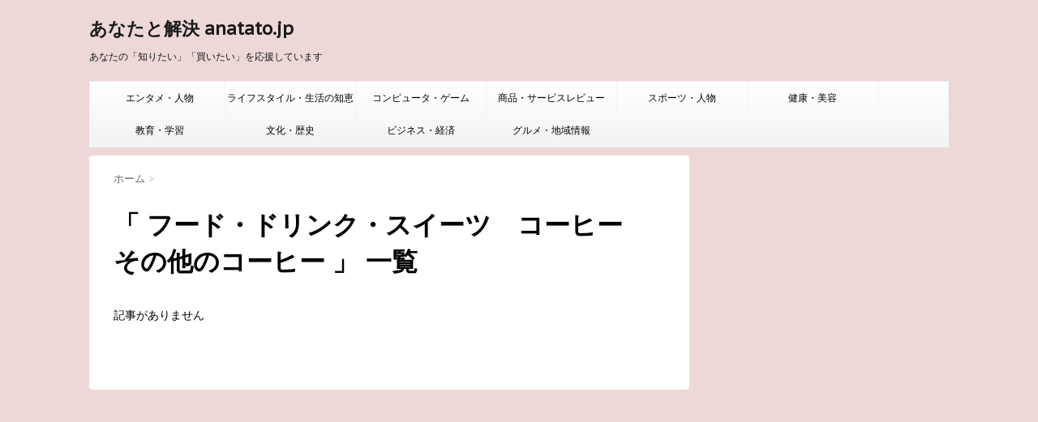

--- FILE ---
content_type: text/html; charset=UTF-8
request_url: https://anatato.jp/tag/%E3%83%95%E3%83%BC%E3%83%89%E3%83%BB%E3%83%89%E3%83%AA%E3%83%B3%E3%82%AF%E3%83%BB%E3%82%B9%E3%82%A4%E3%83%BC%E3%83%84%E3%80%80%E3%82%B3%E3%83%BC%E3%83%92%E3%83%BC%E3%80%80%E3%81%9D%E3%81%AE%E4%BB%96/
body_size: 11130
content:
<script async src="//pagead2.googlesyndication.com/pagead/js/adsbygoogle.js"></script>
<script>
     (adsbygoogle = window.adsbygoogle || []).push({
          google_ad_client: "ca-pub-2657134057125426",
          enable_page_level_ads: true
     });
</script><!DOCTYPE html>
<!DOCTYPE html>
<!--[if lt IE 7]>
<html class="ie6" dir="ltr" lang="ja" prefix="og: https://ogp.me/ns#"> <![endif]-->
<!--[if IE 7]>
<html class="i7" dir="ltr" lang="ja" prefix="og: https://ogp.me/ns#"> <![endif]-->
<!--[if IE 8]>
<html class="ie" dir="ltr" lang="ja" prefix="og: https://ogp.me/ns#"> <![endif]-->
<!--[if gt IE 8]><!-->
<html dir="ltr" lang="ja" prefix="og: https://ogp.me/ns#">
	<!--<![endif]-->
	<head>
		
<!-- Global site tag (gtag.js) - Google Analytics -->
<script async src="https://www.googletagmanager.com/gtag/js?id=G-64YZJ6QHMX"></script>
<script>
  window.dataLayer = window.dataLayer || [];
  function gtag(){dataLayer.push(arguments);}
  gtag('js', new Date());

  gtag('config', 'G-64YZJ6QHMX');
</script>
		
		
		<meta charset="UTF-8" >
		<meta name="viewport" content="width=device-width,initial-scale=1.0,user-scalable=no">
		<meta name="format-detection" content="telephone=no" >
		
					<meta name="robots" content="noindex,follow">
		
		<link rel="alternate" type="application/rss+xml" title="あなたと解決 anatato.jp RSS Feed" href="https://anatato.jp/feed/" />
		<link rel="pingback" href="https://anatato.jp/xmlrpc.php" >
		<link href='https://fonts.googleapis.com/css?family=Montserrat:400' rel='stylesheet' type='text/css'>
		<link href='https://fonts.googleapis.com/css?family=PT+Sans+Caption' rel='stylesheet' type='text/css'>		<!--[if lt IE 9]>
		<script src="http://css3-mediaqueries-js.googlecode.com/svn/trunk/css3-mediaqueries.js"></script>
		<script src="https://anatato.jp/wp-content/themes/stinger7/js/html5shiv.js"></script>
		<![endif]-->
				
		<!-- All in One SEO 4.8.0 - aioseo.com -->
	<meta name="robots" content="noindex, max-snippet:-1, max-image-preview:large, max-video-preview:-1" />
	<link rel="canonical" href="https://anatato.jp/tag/%e3%83%95%e3%83%bc%e3%83%89%e3%83%bb%e3%83%89%e3%83%aa%e3%83%b3%e3%82%af%e3%83%bb%e3%82%b9%e3%82%a4%e3%83%bc%e3%83%84%e3%80%80%e3%82%b3%e3%83%bc%e3%83%92%e3%83%bc%e3%80%80%e3%81%9d%e3%81%ae%e4%bb%96/" />
	<meta name="generator" content="All in One SEO (AIOSEO) 4.8.0" />
		<script type="application/ld+json" class="aioseo-schema">
			{"@context":"https:\/\/schema.org","@graph":[{"@type":"BreadcrumbList","@id":"https:\/\/anatato.jp\/tag\/%E3%83%95%E3%83%BC%E3%83%89%E3%83%BB%E3%83%89%E3%83%AA%E3%83%B3%E3%82%AF%E3%83%BB%E3%82%B9%E3%82%A4%E3%83%BC%E3%83%84%E3%80%80%E3%82%B3%E3%83%BC%E3%83%92%E3%83%BC%E3%80%80%E3%81%9D%E3%81%AE%E4%BB%96\/#breadcrumblist","itemListElement":[{"@type":"ListItem","@id":"https:\/\/anatato.jp\/#listItem","position":1,"name":"\u5bb6","item":"https:\/\/anatato.jp\/","nextItem":{"@type":"ListItem","@id":"https:\/\/anatato.jp\/tag\/%e3%83%95%e3%83%bc%e3%83%89%e3%83%bb%e3%83%89%e3%83%aa%e3%83%b3%e3%82%af%e3%83%bb%e3%82%b9%e3%82%a4%e3%83%bc%e3%83%84%e3%80%80%e3%82%b3%e3%83%bc%e3%83%92%e3%83%bc%e3%80%80%e3%81%9d%e3%81%ae%e4%bb%96\/#listItem","name":"\u30d5\u30fc\u30c9\u30fb\u30c9\u30ea\u30f3\u30af\u30fb\u30b9\u30a4\u30fc\u30c4\u3000\u30b3\u30fc\u30d2\u30fc\u3000\u305d\u306e\u4ed6\u306e\u30b3\u30fc\u30d2\u30fc"}},{"@type":"ListItem","@id":"https:\/\/anatato.jp\/tag\/%e3%83%95%e3%83%bc%e3%83%89%e3%83%bb%e3%83%89%e3%83%aa%e3%83%b3%e3%82%af%e3%83%bb%e3%82%b9%e3%82%a4%e3%83%bc%e3%83%84%e3%80%80%e3%82%b3%e3%83%bc%e3%83%92%e3%83%bc%e3%80%80%e3%81%9d%e3%81%ae%e4%bb%96\/#listItem","position":2,"name":"\u30d5\u30fc\u30c9\u30fb\u30c9\u30ea\u30f3\u30af\u30fb\u30b9\u30a4\u30fc\u30c4\u3000\u30b3\u30fc\u30d2\u30fc\u3000\u305d\u306e\u4ed6\u306e\u30b3\u30fc\u30d2\u30fc","previousItem":{"@type":"ListItem","@id":"https:\/\/anatato.jp\/#listItem","name":"\u5bb6"}}]},{"@type":"CollectionPage","@id":"https:\/\/anatato.jp\/tag\/%E3%83%95%E3%83%BC%E3%83%89%E3%83%BB%E3%83%89%E3%83%AA%E3%83%B3%E3%82%AF%E3%83%BB%E3%82%B9%E3%82%A4%E3%83%BC%E3%83%84%E3%80%80%E3%82%B3%E3%83%BC%E3%83%92%E3%83%BC%E3%80%80%E3%81%9D%E3%81%AE%E4%BB%96\/#collectionpage","url":"https:\/\/anatato.jp\/tag\/%E3%83%95%E3%83%BC%E3%83%89%E3%83%BB%E3%83%89%E3%83%AA%E3%83%B3%E3%82%AF%E3%83%BB%E3%82%B9%E3%82%A4%E3%83%BC%E3%83%84%E3%80%80%E3%82%B3%E3%83%BC%E3%83%92%E3%83%BC%E3%80%80%E3%81%9D%E3%81%AE%E4%BB%96\/","name":"\u30d5\u30fc\u30c9\u30fb\u30c9\u30ea\u30f3\u30af\u30fb\u30b9\u30a4\u30fc\u30c4 \u30b3\u30fc\u30d2\u30fc \u305d\u306e\u4ed6\u306e\u30b3\u30fc\u30d2\u30fc - \u3042\u306a\u305f\u3068\u89e3\u6c7a anatato.jp","inLanguage":"ja","isPartOf":{"@id":"https:\/\/anatato.jp\/#website"},"breadcrumb":{"@id":"https:\/\/anatato.jp\/tag\/%E3%83%95%E3%83%BC%E3%83%89%E3%83%BB%E3%83%89%E3%83%AA%E3%83%B3%E3%82%AF%E3%83%BB%E3%82%B9%E3%82%A4%E3%83%BC%E3%83%84%E3%80%80%E3%82%B3%E3%83%BC%E3%83%92%E3%83%BC%E3%80%80%E3%81%9D%E3%81%AE%E4%BB%96\/#breadcrumblist"}},{"@type":"Person","@id":"https:\/\/anatato.jp\/#person","name":"anatato.jp","image":"https:\/\/anatato.jp\/wp-content\/uploads\/2021-11-23-13.20.37.jpg","sameAs":["https:\/\/x.com\/anatatooo","https:\/\/www.instagram.com\/anatato.jp\/"]},{"@type":"WebSite","@id":"https:\/\/anatato.jp\/#website","url":"https:\/\/anatato.jp\/","name":"\u3042\u306a\u305f\u3068\u89e3\u6c7a anatato.jp","description":"\u3042\u306a\u305f\u306e\u300c\u77e5\u308a\u305f\u3044\u300d\u300c\u8cb7\u3044\u305f\u3044\u300d\u3092\u5fdc\u63f4\u3057\u3066\u3044\u307e\u3059","inLanguage":"ja","publisher":{"@id":"https:\/\/anatato.jp\/#person"}}]}
		</script>
		<!-- All in One SEO -->

<title>フード・ドリンク・スイーツ コーヒー その他のコーヒー - あなたと解決 anatato.jp</title>
<link rel='dns-prefetch' href='//ajax.googleapis.com' />
<link rel='dns-prefetch' href='//www.googletagmanager.com' />
<link rel='dns-prefetch' href='//pagead2.googlesyndication.com' />
<script type="text/javascript" id="wpp-js" src="https://anatato.jp/wp-content/plugins/wordpress-popular-posts/assets/js/wpp.min.js?ver=7.2.0" data-sampling="0" data-sampling-rate="100" data-api-url="https://anatato.jp/wp-json/wordpress-popular-posts" data-post-id="0" data-token="3693bbed47" data-lang="0" data-debug="0"></script>
		<!-- This site uses the Google Analytics by MonsterInsights plugin v9.3.0 - Using Analytics tracking - https://www.monsterinsights.com/ -->
		<!-- Note: MonsterInsights is not currently configured on this site. The site owner needs to authenticate with Google Analytics in the MonsterInsights settings panel. -->
					<!-- No tracking code set -->
				<!-- / Google Analytics by MonsterInsights -->
		<script type="text/javascript">
/* <![CDATA[ */
window._wpemojiSettings = {"baseUrl":"https:\/\/s.w.org\/images\/core\/emoji\/14.0.0\/72x72\/","ext":".png","svgUrl":"https:\/\/s.w.org\/images\/core\/emoji\/14.0.0\/svg\/","svgExt":".svg","source":{"concatemoji":"https:\/\/anatato.jp\/wp-includes\/js\/wp-emoji-release.min.js?ver=6.4.7"}};
/*! This file is auto-generated */
!function(i,n){var o,s,e;function c(e){try{var t={supportTests:e,timestamp:(new Date).valueOf()};sessionStorage.setItem(o,JSON.stringify(t))}catch(e){}}function p(e,t,n){e.clearRect(0,0,e.canvas.width,e.canvas.height),e.fillText(t,0,0);var t=new Uint32Array(e.getImageData(0,0,e.canvas.width,e.canvas.height).data),r=(e.clearRect(0,0,e.canvas.width,e.canvas.height),e.fillText(n,0,0),new Uint32Array(e.getImageData(0,0,e.canvas.width,e.canvas.height).data));return t.every(function(e,t){return e===r[t]})}function u(e,t,n){switch(t){case"flag":return n(e,"\ud83c\udff3\ufe0f\u200d\u26a7\ufe0f","\ud83c\udff3\ufe0f\u200b\u26a7\ufe0f")?!1:!n(e,"\ud83c\uddfa\ud83c\uddf3","\ud83c\uddfa\u200b\ud83c\uddf3")&&!n(e,"\ud83c\udff4\udb40\udc67\udb40\udc62\udb40\udc65\udb40\udc6e\udb40\udc67\udb40\udc7f","\ud83c\udff4\u200b\udb40\udc67\u200b\udb40\udc62\u200b\udb40\udc65\u200b\udb40\udc6e\u200b\udb40\udc67\u200b\udb40\udc7f");case"emoji":return!n(e,"\ud83e\udef1\ud83c\udffb\u200d\ud83e\udef2\ud83c\udfff","\ud83e\udef1\ud83c\udffb\u200b\ud83e\udef2\ud83c\udfff")}return!1}function f(e,t,n){var r="undefined"!=typeof WorkerGlobalScope&&self instanceof WorkerGlobalScope?new OffscreenCanvas(300,150):i.createElement("canvas"),a=r.getContext("2d",{willReadFrequently:!0}),o=(a.textBaseline="top",a.font="600 32px Arial",{});return e.forEach(function(e){o[e]=t(a,e,n)}),o}function t(e){var t=i.createElement("script");t.src=e,t.defer=!0,i.head.appendChild(t)}"undefined"!=typeof Promise&&(o="wpEmojiSettingsSupports",s=["flag","emoji"],n.supports={everything:!0,everythingExceptFlag:!0},e=new Promise(function(e){i.addEventListener("DOMContentLoaded",e,{once:!0})}),new Promise(function(t){var n=function(){try{var e=JSON.parse(sessionStorage.getItem(o));if("object"==typeof e&&"number"==typeof e.timestamp&&(new Date).valueOf()<e.timestamp+604800&&"object"==typeof e.supportTests)return e.supportTests}catch(e){}return null}();if(!n){if("undefined"!=typeof Worker&&"undefined"!=typeof OffscreenCanvas&&"undefined"!=typeof URL&&URL.createObjectURL&&"undefined"!=typeof Blob)try{var e="postMessage("+f.toString()+"("+[JSON.stringify(s),u.toString(),p.toString()].join(",")+"));",r=new Blob([e],{type:"text/javascript"}),a=new Worker(URL.createObjectURL(r),{name:"wpTestEmojiSupports"});return void(a.onmessage=function(e){c(n=e.data),a.terminate(),t(n)})}catch(e){}c(n=f(s,u,p))}t(n)}).then(function(e){for(var t in e)n.supports[t]=e[t],n.supports.everything=n.supports.everything&&n.supports[t],"flag"!==t&&(n.supports.everythingExceptFlag=n.supports.everythingExceptFlag&&n.supports[t]);n.supports.everythingExceptFlag=n.supports.everythingExceptFlag&&!n.supports.flag,n.DOMReady=!1,n.readyCallback=function(){n.DOMReady=!0}}).then(function(){return e}).then(function(){var e;n.supports.everything||(n.readyCallback(),(e=n.source||{}).concatemoji?t(e.concatemoji):e.wpemoji&&e.twemoji&&(t(e.twemoji),t(e.wpemoji)))}))}((window,document),window._wpemojiSettings);
/* ]]> */
</script>

<style id='wp-emoji-styles-inline-css' type='text/css'>

	img.wp-smiley, img.emoji {
		display: inline !important;
		border: none !important;
		box-shadow: none !important;
		height: 1em !important;
		width: 1em !important;
		margin: 0 0.07em !important;
		vertical-align: -0.1em !important;
		background: none !important;
		padding: 0 !important;
	}
</style>
<link rel='stylesheet' id='wp-block-library-css' href='https://anatato.jp/wp-includes/css/dist/block-library/style.min.css?ver=6.4.7' type='text/css' media='all' />
<style id='classic-theme-styles-inline-css' type='text/css'>
/*! This file is auto-generated */
.wp-block-button__link{color:#fff;background-color:#32373c;border-radius:9999px;box-shadow:none;text-decoration:none;padding:calc(.667em + 2px) calc(1.333em + 2px);font-size:1.125em}.wp-block-file__button{background:#32373c;color:#fff;text-decoration:none}
</style>
<style id='global-styles-inline-css' type='text/css'>
body{--wp--preset--color--black: #000000;--wp--preset--color--cyan-bluish-gray: #abb8c3;--wp--preset--color--white: #ffffff;--wp--preset--color--pale-pink: #f78da7;--wp--preset--color--vivid-red: #cf2e2e;--wp--preset--color--luminous-vivid-orange: #ff6900;--wp--preset--color--luminous-vivid-amber: #fcb900;--wp--preset--color--light-green-cyan: #7bdcb5;--wp--preset--color--vivid-green-cyan: #00d084;--wp--preset--color--pale-cyan-blue: #8ed1fc;--wp--preset--color--vivid-cyan-blue: #0693e3;--wp--preset--color--vivid-purple: #9b51e0;--wp--preset--gradient--vivid-cyan-blue-to-vivid-purple: linear-gradient(135deg,rgba(6,147,227,1) 0%,rgb(155,81,224) 100%);--wp--preset--gradient--light-green-cyan-to-vivid-green-cyan: linear-gradient(135deg,rgb(122,220,180) 0%,rgb(0,208,130) 100%);--wp--preset--gradient--luminous-vivid-amber-to-luminous-vivid-orange: linear-gradient(135deg,rgba(252,185,0,1) 0%,rgba(255,105,0,1) 100%);--wp--preset--gradient--luminous-vivid-orange-to-vivid-red: linear-gradient(135deg,rgba(255,105,0,1) 0%,rgb(207,46,46) 100%);--wp--preset--gradient--very-light-gray-to-cyan-bluish-gray: linear-gradient(135deg,rgb(238,238,238) 0%,rgb(169,184,195) 100%);--wp--preset--gradient--cool-to-warm-spectrum: linear-gradient(135deg,rgb(74,234,220) 0%,rgb(151,120,209) 20%,rgb(207,42,186) 40%,rgb(238,44,130) 60%,rgb(251,105,98) 80%,rgb(254,248,76) 100%);--wp--preset--gradient--blush-light-purple: linear-gradient(135deg,rgb(255,206,236) 0%,rgb(152,150,240) 100%);--wp--preset--gradient--blush-bordeaux: linear-gradient(135deg,rgb(254,205,165) 0%,rgb(254,45,45) 50%,rgb(107,0,62) 100%);--wp--preset--gradient--luminous-dusk: linear-gradient(135deg,rgb(255,203,112) 0%,rgb(199,81,192) 50%,rgb(65,88,208) 100%);--wp--preset--gradient--pale-ocean: linear-gradient(135deg,rgb(255,245,203) 0%,rgb(182,227,212) 50%,rgb(51,167,181) 100%);--wp--preset--gradient--electric-grass: linear-gradient(135deg,rgb(202,248,128) 0%,rgb(113,206,126) 100%);--wp--preset--gradient--midnight: linear-gradient(135deg,rgb(2,3,129) 0%,rgb(40,116,252) 100%);--wp--preset--font-size--small: 13px;--wp--preset--font-size--medium: 20px;--wp--preset--font-size--large: 36px;--wp--preset--font-size--x-large: 42px;--wp--preset--spacing--20: 0.44rem;--wp--preset--spacing--30: 0.67rem;--wp--preset--spacing--40: 1rem;--wp--preset--spacing--50: 1.5rem;--wp--preset--spacing--60: 2.25rem;--wp--preset--spacing--70: 3.38rem;--wp--preset--spacing--80: 5.06rem;--wp--preset--shadow--natural: 6px 6px 9px rgba(0, 0, 0, 0.2);--wp--preset--shadow--deep: 12px 12px 50px rgba(0, 0, 0, 0.4);--wp--preset--shadow--sharp: 6px 6px 0px rgba(0, 0, 0, 0.2);--wp--preset--shadow--outlined: 6px 6px 0px -3px rgba(255, 255, 255, 1), 6px 6px rgba(0, 0, 0, 1);--wp--preset--shadow--crisp: 6px 6px 0px rgba(0, 0, 0, 1);}:where(.is-layout-flex){gap: 0.5em;}:where(.is-layout-grid){gap: 0.5em;}body .is-layout-flow > .alignleft{float: left;margin-inline-start: 0;margin-inline-end: 2em;}body .is-layout-flow > .alignright{float: right;margin-inline-start: 2em;margin-inline-end: 0;}body .is-layout-flow > .aligncenter{margin-left: auto !important;margin-right: auto !important;}body .is-layout-constrained > .alignleft{float: left;margin-inline-start: 0;margin-inline-end: 2em;}body .is-layout-constrained > .alignright{float: right;margin-inline-start: 2em;margin-inline-end: 0;}body .is-layout-constrained > .aligncenter{margin-left: auto !important;margin-right: auto !important;}body .is-layout-constrained > :where(:not(.alignleft):not(.alignright):not(.alignfull)){max-width: var(--wp--style--global--content-size);margin-left: auto !important;margin-right: auto !important;}body .is-layout-constrained > .alignwide{max-width: var(--wp--style--global--wide-size);}body .is-layout-flex{display: flex;}body .is-layout-flex{flex-wrap: wrap;align-items: center;}body .is-layout-flex > *{margin: 0;}body .is-layout-grid{display: grid;}body .is-layout-grid > *{margin: 0;}:where(.wp-block-columns.is-layout-flex){gap: 2em;}:where(.wp-block-columns.is-layout-grid){gap: 2em;}:where(.wp-block-post-template.is-layout-flex){gap: 1.25em;}:where(.wp-block-post-template.is-layout-grid){gap: 1.25em;}.has-black-color{color: var(--wp--preset--color--black) !important;}.has-cyan-bluish-gray-color{color: var(--wp--preset--color--cyan-bluish-gray) !important;}.has-white-color{color: var(--wp--preset--color--white) !important;}.has-pale-pink-color{color: var(--wp--preset--color--pale-pink) !important;}.has-vivid-red-color{color: var(--wp--preset--color--vivid-red) !important;}.has-luminous-vivid-orange-color{color: var(--wp--preset--color--luminous-vivid-orange) !important;}.has-luminous-vivid-amber-color{color: var(--wp--preset--color--luminous-vivid-amber) !important;}.has-light-green-cyan-color{color: var(--wp--preset--color--light-green-cyan) !important;}.has-vivid-green-cyan-color{color: var(--wp--preset--color--vivid-green-cyan) !important;}.has-pale-cyan-blue-color{color: var(--wp--preset--color--pale-cyan-blue) !important;}.has-vivid-cyan-blue-color{color: var(--wp--preset--color--vivid-cyan-blue) !important;}.has-vivid-purple-color{color: var(--wp--preset--color--vivid-purple) !important;}.has-black-background-color{background-color: var(--wp--preset--color--black) !important;}.has-cyan-bluish-gray-background-color{background-color: var(--wp--preset--color--cyan-bluish-gray) !important;}.has-white-background-color{background-color: var(--wp--preset--color--white) !important;}.has-pale-pink-background-color{background-color: var(--wp--preset--color--pale-pink) !important;}.has-vivid-red-background-color{background-color: var(--wp--preset--color--vivid-red) !important;}.has-luminous-vivid-orange-background-color{background-color: var(--wp--preset--color--luminous-vivid-orange) !important;}.has-luminous-vivid-amber-background-color{background-color: var(--wp--preset--color--luminous-vivid-amber) !important;}.has-light-green-cyan-background-color{background-color: var(--wp--preset--color--light-green-cyan) !important;}.has-vivid-green-cyan-background-color{background-color: var(--wp--preset--color--vivid-green-cyan) !important;}.has-pale-cyan-blue-background-color{background-color: var(--wp--preset--color--pale-cyan-blue) !important;}.has-vivid-cyan-blue-background-color{background-color: var(--wp--preset--color--vivid-cyan-blue) !important;}.has-vivid-purple-background-color{background-color: var(--wp--preset--color--vivid-purple) !important;}.has-black-border-color{border-color: var(--wp--preset--color--black) !important;}.has-cyan-bluish-gray-border-color{border-color: var(--wp--preset--color--cyan-bluish-gray) !important;}.has-white-border-color{border-color: var(--wp--preset--color--white) !important;}.has-pale-pink-border-color{border-color: var(--wp--preset--color--pale-pink) !important;}.has-vivid-red-border-color{border-color: var(--wp--preset--color--vivid-red) !important;}.has-luminous-vivid-orange-border-color{border-color: var(--wp--preset--color--luminous-vivid-orange) !important;}.has-luminous-vivid-amber-border-color{border-color: var(--wp--preset--color--luminous-vivid-amber) !important;}.has-light-green-cyan-border-color{border-color: var(--wp--preset--color--light-green-cyan) !important;}.has-vivid-green-cyan-border-color{border-color: var(--wp--preset--color--vivid-green-cyan) !important;}.has-pale-cyan-blue-border-color{border-color: var(--wp--preset--color--pale-cyan-blue) !important;}.has-vivid-cyan-blue-border-color{border-color: var(--wp--preset--color--vivid-cyan-blue) !important;}.has-vivid-purple-border-color{border-color: var(--wp--preset--color--vivid-purple) !important;}.has-vivid-cyan-blue-to-vivid-purple-gradient-background{background: var(--wp--preset--gradient--vivid-cyan-blue-to-vivid-purple) !important;}.has-light-green-cyan-to-vivid-green-cyan-gradient-background{background: var(--wp--preset--gradient--light-green-cyan-to-vivid-green-cyan) !important;}.has-luminous-vivid-amber-to-luminous-vivid-orange-gradient-background{background: var(--wp--preset--gradient--luminous-vivid-amber-to-luminous-vivid-orange) !important;}.has-luminous-vivid-orange-to-vivid-red-gradient-background{background: var(--wp--preset--gradient--luminous-vivid-orange-to-vivid-red) !important;}.has-very-light-gray-to-cyan-bluish-gray-gradient-background{background: var(--wp--preset--gradient--very-light-gray-to-cyan-bluish-gray) !important;}.has-cool-to-warm-spectrum-gradient-background{background: var(--wp--preset--gradient--cool-to-warm-spectrum) !important;}.has-blush-light-purple-gradient-background{background: var(--wp--preset--gradient--blush-light-purple) !important;}.has-blush-bordeaux-gradient-background{background: var(--wp--preset--gradient--blush-bordeaux) !important;}.has-luminous-dusk-gradient-background{background: var(--wp--preset--gradient--luminous-dusk) !important;}.has-pale-ocean-gradient-background{background: var(--wp--preset--gradient--pale-ocean) !important;}.has-electric-grass-gradient-background{background: var(--wp--preset--gradient--electric-grass) !important;}.has-midnight-gradient-background{background: var(--wp--preset--gradient--midnight) !important;}.has-small-font-size{font-size: var(--wp--preset--font-size--small) !important;}.has-medium-font-size{font-size: var(--wp--preset--font-size--medium) !important;}.has-large-font-size{font-size: var(--wp--preset--font-size--large) !important;}.has-x-large-font-size{font-size: var(--wp--preset--font-size--x-large) !important;}
.wp-block-navigation a:where(:not(.wp-element-button)){color: inherit;}
:where(.wp-block-post-template.is-layout-flex){gap: 1.25em;}:where(.wp-block-post-template.is-layout-grid){gap: 1.25em;}
:where(.wp-block-columns.is-layout-flex){gap: 2em;}:where(.wp-block-columns.is-layout-grid){gap: 2em;}
.wp-block-pullquote{font-size: 1.5em;line-height: 1.6;}
</style>
<link rel='stylesheet' id='searchandfilter-css' href='https://anatato.jp/wp-content/plugins/search-filter/style.css?ver=1' type='text/css' media='all' />
<link rel='stylesheet' id='wordpress-popular-posts-css-css' href='https://anatato.jp/wp-content/plugins/wordpress-popular-posts/assets/css/wpp.css?ver=7.2.0' type='text/css' media='all' />
<link rel='stylesheet' id='normalize-css' href='https://anatato.jp/wp-content/themes/stinger7/css/normalize.css?ver=1.5.9' type='text/css' media='all' />
<link rel='stylesheet' id='font-awesome-css' href='//maxcdn.bootstrapcdn.com/font-awesome/4.5.0/css/font-awesome.min.css?ver=4.5.0' type='text/css' media='all' />
<link rel='stylesheet' id='style-css' href='https://anatato.jp/wp-content/themes/stinger7child/style.css?ver=6.4.7' type='text/css' media='all' />
<script type="text/javascript" src="//ajax.googleapis.com/ajax/libs/jquery/1.11.3/jquery.min.js?ver=1.11.3" id="jquery-js"></script>
<link rel="https://api.w.org/" href="https://anatato.jp/wp-json/" /><link rel="alternate" type="application/json" href="https://anatato.jp/wp-json/wp/v2/tags/3436" /><meta name="generator" content="Site Kit by Google 1.171.0" /><link rel="llms-sitemap" href="https://anatato.jp/llms.txt" />
            <style id="wpp-loading-animation-styles">@-webkit-keyframes bgslide{from{background-position-x:0}to{background-position-x:-200%}}@keyframes bgslide{from{background-position-x:0}to{background-position-x:-200%}}.wpp-widget-block-placeholder,.wpp-shortcode-placeholder{margin:0 auto;width:60px;height:3px;background:#dd3737;background:linear-gradient(90deg,#dd3737 0%,#571313 10%,#dd3737 100%);background-size:200% auto;border-radius:3px;-webkit-animation:bgslide 1s infinite linear;animation:bgslide 1s infinite linear}</style>
            <meta name="robots" content="noindex, follow" />

		<style type="text/css">
			/*グループ1
			------------------------------------------------------------*/
			/*ブログタイトル*/

			header .sitename a {
				color: #1a1a1a;
			}

			/* メニュー */
			nav li a {
				color: #1a1a1a;
			}

			/*ヘッダーリンク*/	
			#header-r .footermenust li {
				border-right-color:#1a1a1a;

			}

			#header-r .footermenust a {
				color: #1a1a1a;
			}

			/*ページトップ*/
			#page-top a {
				background: #000;
			}

			/*キャプション */

			header h1 {
				color: #1a1a1a;
			}

			header .descr {
				color: #1a1a1a;
			}

			/* アコーディオン */
			#s-navi dt.trigger .op {
				color: #000;
			}

			.acordion_tree li a {
				color: #1a1a1a;
			}

			/* サイド見出し */
			aside h4 {
				color: #1a1a1a;
			}

			/* フッター文字 */
			#footer, #footer .copy, #footer .rcopy, #footer .copy a, #footer .rcopy a {
				color: #1a1a1a;
			}

			/* スマホメニュー文字 */
			.acordion_tree ul.menu li a, .acordion_tree ul.menu li {
				color: #000;
			}

			.acordion_tree ul.menu li {
				border-bottom:dotted 1px #000;
}


			/*グループ2
			------------------------------------------------------------*/
			/* 中見出し */
			h2 {
				background: #f3f3f3;
				color: #1a1a1a;
			}

			h2:after {
				border-top: 10px solid #f3f3f3;
			}

			h2:before {
				border-top: 10px solid #f3f3f3;
			}

			/*小見出し*/
			.post h3 {

				color: #000				border-bottom: 1px #000 dotted;
				background-color: #fff;
			}

			.post h4 {
				background-color: #f3f3f3;
			}


			/* サイド見出し */
			aside h4 {
				color: #000;
			}


			/*グループ4
			------------------------------------------------------------*/
			/* RSSボタン */
			.rssbox a {
				background-color: #87BF31;
			}

			/*お知らせ
			------------------------------------------------------------*/
			/*お知らせバーの背景色*/
			.rss-bar {
				border-color: #fff;

				color: #000;

				/*Other Browser*/
				background: #fff;
				/*For Old WebKit*/
				background: -webkit-linear-gradient(
				#fff 0%,
				#fff 100%
				);
				/*For Modern Browser*/
				background: linear-gradient(
				#fff 0%,
				#fff 100%
				);

			
			}

			/*固定ページサイドメニュー
			------------------------------------------------------------*/
			/*背景色*/

			#sidebg {
				background:#f3f3f3;
			}

			#side aside .st-pagelists ul li ul li {
				border-color: #0277bd
;
			}

			#side aside .st-pagelists ul li a {
				color: #000;

				/*Other Browser*/
				background: #f3f3f3;
				/*For Old WebKit*/
				background: -webkit-linear-gradient(
				#fff 0%,
				#f3f3f3 100%
				);
				/*For Modern Browser*/
				background: linear-gradient(
				#fff 0%,
				#f3f3f3 100%
				);
			}

			#side aside .st-pagelists .children a {
				border-bottom-color: #000;

				color: #000;
			}

			#side aside .st-pagelists .children li .children a,
			#side aside .st-pagelists .children li .children .children li a {
			color: #000;
			}


			/*追加カラー
			------------------------------------------------------------*/
			/*フッター*/
			footer,footer p,footer a{
				color:#000!important;
			}

			footer .footermenust li {
				border-right-color: #000!important;
			}

			/*任意の人気記事
			------------------------------------------------------------*/

			.post h4.p-entry {
				background:#FEB20A;
				color:#fff;
			}

			.poprank-no2{
				background:#FEB20A;
				color:#fff!important;
			}
			.poprank-no{
				background:#FEB20A;
				color:#fff;
			}


			/*media Queries タブレットサイズ
			----------------------------------------------------*/
			@media only screen and (min-width: 414px) {

				/*追加カラー
				------------------------------------------------------------*/
				/*フッター*/
				footer{
					margin:0 -20px;
				}
			}

			/*media Queries PCサイズ
			----------------------------------------------------*/
			@media only screen and (min-width: 781px) {
				nav.smanone {
					border-color: #f3f3f3;

					/*Other Browser*/
					background: #f3f3f3;
					/*For Old WebKit*/
					background: -webkit-linear-gradient(
					#fff 0%,
					#f3f3f3 100%
					);
					/*For Modern Browser*/
					background: linear-gradient(
					#fff 0%,
					#f3f3f3 100%
					);
				
				}

				header ul.menu li {
					border-right-color: #f3f3f3;
				}

				header ul.menu li a {
					color: #000;

				}

				header ul.menu li li a{
					background: #f3f3f3;
					border-top-color: #f3f3f3;

				}

				header .textwidget{
					background:#f3f3f3;
				}


			}
		</style>

		
<!-- Site Kit が追加した Google AdSense メタタグ -->
<meta name="google-adsense-platform-account" content="ca-host-pub-2644536267352236">
<meta name="google-adsense-platform-domain" content="sitekit.withgoogle.com">
<!-- Site Kit が追加した End Google AdSense メタタグ -->
<style type="text/css" id="custom-background-css">
body.custom-background { background-color: #edd7d7; }
</style>
	
<!-- Google AdSense スニペット (Site Kit が追加) -->
<script type="text/javascript" async="async" src="https://pagead2.googlesyndication.com/pagead/js/adsbygoogle.js?client=ca-pub-2657134057125426&amp;host=ca-host-pub-2644536267352236" crossorigin="anonymous"></script>

<!-- (ここまで) Google AdSense スニペット (Site Kit が追加) -->
			<script>
		(function (i, s, o, g, r, a, m) {
			i['GoogleAnalyticsObject'] = r;
			i[r] = i[r] || function () {
					(i[r].q = i[r].q || []).push(arguments)
				}, i[r].l = 1 * new Date();
			a = s.createElement(o),
				m = s.getElementsByTagName(o)[0];
			a.async = 1;
			a.src = g;
			m.parentNode.insertBefore(a, m)
		})(window, document, 'script', '//www.google-analytics.com/analytics.js', 'ga');

		ga('create', 'UA-57197310-1', 'auto');
		ga('send', 'pageview');

	</script>
	
<script async src="https://pagead2.googlesyndication.com/pagead/js/adsbygoogle.js?client=ca-pub-2657134057125426"
     crossorigin="anonymous"></script>
		
	</head>
	<body class="archive tag tag-3436 custom-background" >
	
		<div id="wrapper" class="">
			<header>
			<div class="clearfix" id="headbox">
			<!-- アコーディオン -->
			<nav id="s-navi" class="pcnone">
				<dl class="acordion">
					<dt class="trigger">
					<p><span class="op"><i class="fa fa-bars"></i></span></p>
					</dt>
					<dd class="acordion_tree">
												<div class="menu-%e6%a8%99%e6%ba%96-container"><ul id="menu-%e6%a8%99%e6%ba%96" class="menu"><li id="menu-item-10250" class="menu-item menu-item-type-taxonomy menu-item-object-category menu-item-10250"><a href="https://anatato.jp/category/%e3%82%a8%e3%83%b3%e3%82%bf%e3%83%a1%e3%83%bb%e4%ba%ba%e7%89%a9/">エンタメ・人物</a></li>
<li id="menu-item-10252" class="menu-item menu-item-type-taxonomy menu-item-object-category menu-item-10252"><a href="https://anatato.jp/category/%e3%83%a9%e3%82%a4%e3%83%95%e3%82%b9%e3%82%bf%e3%82%a4%e3%83%ab%e3%83%bb%e7%94%9f%e6%b4%bb%e3%81%ae%e7%9f%a5%e6%81%b5/">ライフスタイル・生活の知恵</a></li>
<li id="menu-item-10254" class="menu-item menu-item-type-taxonomy menu-item-object-category menu-item-10254"><a href="https://anatato.jp/category/%e3%82%b3%e3%83%b3%e3%83%94%e3%83%a5%e3%83%bc%e3%82%bf%e3%83%bb%e3%82%b2%e3%83%bc%e3%83%a0/">コンピュータ・ゲーム</a></li>
<li id="menu-item-10253" class="menu-item menu-item-type-taxonomy menu-item-object-category menu-item-10253"><a href="https://anatato.jp/category/%e5%95%86%e5%93%81%e3%83%bb%e3%82%b5%e3%83%bc%e3%83%93%e3%82%b9%e3%83%ac%e3%83%93%e3%83%a5%e3%83%bc/">商品・サービスレビュー</a></li>
<li id="menu-item-10255" class="menu-item menu-item-type-taxonomy menu-item-object-category menu-item-10255"><a href="https://anatato.jp/category/%e3%82%b9%e3%83%9d%e3%83%bc%e3%83%84%e3%83%bb%e4%ba%ba%e7%89%a9/">スポーツ・人物</a></li>
<li id="menu-item-10256" class="menu-item menu-item-type-taxonomy menu-item-object-category menu-item-10256"><a href="https://anatato.jp/category/%e5%81%a5%e5%ba%b7%e3%83%bb%e7%be%8e%e5%ae%b9/">健康・美容</a></li>
<li id="menu-item-10257" class="menu-item menu-item-type-taxonomy menu-item-object-category menu-item-10257"><a href="https://anatato.jp/category/%e6%95%99%e8%82%b2%e3%83%bb%e5%ad%a6%e7%bf%92/">教育・学習</a></li>
<li id="menu-item-10259" class="menu-item menu-item-type-taxonomy menu-item-object-category menu-item-10259"><a href="https://anatato.jp/category/%e6%96%87%e5%8c%96%e3%83%bb%e6%ad%b4%e5%8f%b2/">文化・歴史</a></li>
<li id="menu-item-10258" class="menu-item menu-item-type-taxonomy menu-item-object-category menu-item-10258"><a href="https://anatato.jp/category/%e3%83%93%e3%82%b8%e3%83%8d%e3%82%b9%e3%83%bb%e7%b5%8c%e6%b8%88/">ビジネス・経済</a></li>
<li id="menu-item-10251" class="menu-item menu-item-type-taxonomy menu-item-object-category menu-item-10251"><a href="https://anatato.jp/category/%e3%82%b0%e3%83%ab%e3%83%a1%e3%83%bb%e5%9c%b0%e5%9f%9f%e6%83%85%e5%a0%b1/">グルメ・地域情報</a></li>
</ul></div>						<div class="clear"></div>
					</dd>
				</dl>
			</nav>
			<!-- /アコーディオン -->
			<div id="header-l">
				<!-- ロゴ又はブログ名 -->
				<p class="sitename"><a href="https://anatato.jp/">
													あなたと解決 anatato.jp											</a></p>
				<!-- キャプション -->
									<p class="descr">
						あなたの「知りたい」「買いたい」を応援しています					</p>
				
			</div><!-- /#header-l -->
			<div id="header-r" class="smanone">
								
			</div><!-- /#header-r -->
			</div><!-- /#clearfix -->

				
<div id="gazou-wide">
				<nav class="smanone clearfix"><ul id="menu-%e6%a8%99%e6%ba%96-1" class="menu"><li class="menu-item menu-item-type-taxonomy menu-item-object-category menu-item-10250"><a href="https://anatato.jp/category/%e3%82%a8%e3%83%b3%e3%82%bf%e3%83%a1%e3%83%bb%e4%ba%ba%e7%89%a9/">エンタメ・人物</a></li>
<li class="menu-item menu-item-type-taxonomy menu-item-object-category menu-item-10252"><a href="https://anatato.jp/category/%e3%83%a9%e3%82%a4%e3%83%95%e3%82%b9%e3%82%bf%e3%82%a4%e3%83%ab%e3%83%bb%e7%94%9f%e6%b4%bb%e3%81%ae%e7%9f%a5%e6%81%b5/">ライフスタイル・生活の知恵</a></li>
<li class="menu-item menu-item-type-taxonomy menu-item-object-category menu-item-10254"><a href="https://anatato.jp/category/%e3%82%b3%e3%83%b3%e3%83%94%e3%83%a5%e3%83%bc%e3%82%bf%e3%83%bb%e3%82%b2%e3%83%bc%e3%83%a0/">コンピュータ・ゲーム</a></li>
<li class="menu-item menu-item-type-taxonomy menu-item-object-category menu-item-10253"><a href="https://anatato.jp/category/%e5%95%86%e5%93%81%e3%83%bb%e3%82%b5%e3%83%bc%e3%83%93%e3%82%b9%e3%83%ac%e3%83%93%e3%83%a5%e3%83%bc/">商品・サービスレビュー</a></li>
<li class="menu-item menu-item-type-taxonomy menu-item-object-category menu-item-10255"><a href="https://anatato.jp/category/%e3%82%b9%e3%83%9d%e3%83%bc%e3%83%84%e3%83%bb%e4%ba%ba%e7%89%a9/">スポーツ・人物</a></li>
<li class="menu-item menu-item-type-taxonomy menu-item-object-category menu-item-10256"><a href="https://anatato.jp/category/%e5%81%a5%e5%ba%b7%e3%83%bb%e7%be%8e%e5%ae%b9/">健康・美容</a></li>
<li class="menu-item menu-item-type-taxonomy menu-item-object-category menu-item-10257"><a href="https://anatato.jp/category/%e6%95%99%e8%82%b2%e3%83%bb%e5%ad%a6%e7%bf%92/">教育・学習</a></li>
<li class="menu-item menu-item-type-taxonomy menu-item-object-category menu-item-10259"><a href="https://anatato.jp/category/%e6%96%87%e5%8c%96%e3%83%bb%e6%ad%b4%e5%8f%b2/">文化・歴史</a></li>
<li class="menu-item menu-item-type-taxonomy menu-item-object-category menu-item-10258"><a href="https://anatato.jp/category/%e3%83%93%e3%82%b8%e3%83%8d%e3%82%b9%e3%83%bb%e7%b5%8c%e6%b8%88/">ビジネス・経済</a></li>
<li class="menu-item menu-item-type-taxonomy menu-item-object-category menu-item-10251"><a href="https://anatato.jp/category/%e3%82%b0%e3%83%ab%e3%83%a1%e3%83%bb%e5%9c%b0%e5%9f%9f%e6%83%85%e5%a0%b1/">グルメ・地域情報</a></li>
</ul></nav>	</div>


			</header>

<div id="content" class="clearfix">
	<div id="contentInner">
		<main oncontextmenu="return false" onMouseDown="return false;" style="-moz-user-select: none; -khtml-user-select: none; user-select: none;-webkit-touch-callout:none; -webkit-user-select:none;">
			<article>
				<div id="breadcrumb">
					<div itemscope itemtype="http://data-vocabulary.org/Breadcrumb">
						<a href="https://anatato.jp/" itemprop="url"> <span itemprop="title">ホーム</span> </a> &gt;
					</div>
																																		</div>
				<!--/kuzu-->
				<!--ループ開始-->
				<h1>「
											フード・ドリンク・スイーツ　コーヒー　その他のコーヒー										」 一覧 </h1>
				<div class="kanren ">
			<p>記事がありません</p>
	</div>
				<div class="st-pagelink">
	</div>			</article>
		</main>
	</div>
	<!-- /#contentInner -->
	<div id="side">
	<aside>
					<div class="ad">
							<div class="textwidget"><p><script async src="//pagead2.googlesyndication.com/pagead/js/adsbygoogle.js"></script><br />
<!-- 300x600 --><br />
<ins class="adsbygoogle"
     style="display:inline-block;width:300px;height:600px"
     data-ad-client="ca-pub-2657134057125426"
     data-ad-slot="4047866598"></ins><br />
<script>
(adsbygoogle = window.adsbygoogle || []).push({});
</script></p>
</div>
					</div>
				
					<!-- RSSボタンです -->
			<div class="rssbox">
			<a href="https://anatato.jp//?feed=rss2"><i class="fa fa-rss-square"></i>&nbsp;購読する</a></div>
			<!-- RSSボタンここまで -->
		
		<div id="sidebg">
			            				</div>

					<h4 class="menu_underh2"> NEW POST</h4><div class="kanren ">
							<dl class="clearfix">
				<dt><a href="https://anatato.jp/australian-open-2026-final-time/">
													<img width="150" height="150" src="https://anatato.jp/wp-content/uploads/2021-11-23-13.20.37-150x150.jpg" class="attachment-thumbnail size-thumbnail wp-post-image" alt="" decoding="async" loading="lazy" srcset="https://anatato.jp/wp-content/uploads/2021-11-23-13.20.37-150x150.jpg 150w, https://anatato.jp/wp-content/uploads/2021-11-23-13.20.37-100x100.jpg 100w" sizes="(max-width: 150px) 100vw, 150px" />											</a></dt>
				<dd>
					<h5><a href="https://anatato.jp/australian-open-2026-final-time/">
							全豪オープン2026決勝の時間は何時から？サバレンカvsリバキナ放送予定と賞金・勝敗予想まとめ【決定版】						</a></h5>

					<div class="smanone2">
						<p>anatato.jp へ本日もお越しいただきありがとうございます！ 耳で聞くだけ ... </p>
					</div>
				</dd>
			</dl>
					<dl class="clearfix">
				<dt><a href="https://anatato.jp/toyotomi-brothers-takeda-shingen-cast-reveal/">
													<img width="150" height="150" src="https://anatato.jp/wp-content/uploads/2021-11-23-13.20.37-150x150.jpg" class="attachment-thumbnail size-thumbnail wp-post-image" alt="" decoding="async" loading="lazy" srcset="https://anatato.jp/wp-content/uploads/2021-11-23-13.20.37-150x150.jpg 150w, https://anatato.jp/wp-content/uploads/2021-11-23-13.20.37-100x100.jpg 100w" sizes="(max-width: 150px) 100vw, 150px" />											</a></dt>
				<dd>
					<h5><a href="https://anatato.jp/toyotomi-brothers-takeda-shingen-cast-reveal/">
							豊臣兄弟！武田信玄は誰？髙嶋政伸の帰還が示す「新旧秀長対決」の衝撃と30年の軌跡【完全版】						</a></h5>

					<div class="smanone2">
						<p>anatato.jp へ本日もお越しいただきありがとうございます！ 耳で聞くだけ ... </p>
					</div>
				</dd>
			</dl>
					<dl class="clearfix">
				<dt><a href="https://anatato.jp/cells-at-work-live-action-friday-roadshow-2026/">
													<img width="150" height="150" src="https://anatato.jp/wp-content/uploads/2021-11-23-13.20.37-150x150.jpg" class="attachment-thumbnail size-thumbnail wp-post-image" alt="" decoding="async" loading="lazy" srcset="https://anatato.jp/wp-content/uploads/2021-11-23-13.20.37-150x150.jpg 150w, https://anatato.jp/wp-content/uploads/2021-11-23-13.20.37-100x100.jpg 100w" sizes="(max-width: 150px) 100vw, 150px" />											</a></dt>
				<dd>
					<h5><a href="https://anatato.jp/cells-at-work-live-action-friday-roadshow-2026/">
							実写映画『はたらく細胞』金ローはノーカット？興収63億の理由とキャスト17名の秘話を完全解説【本日放送】						</a></h5>

					<div class="smanone2">
						<p>anatato.jp へ本日もお越しいただきありがとうございます！ 耳で聞くだけ ... </p>
					</div>
				</dd>
			</dl>
					<dl class="clearfix">
				<dt><a href="https://anatato.jp/aonishiki-yokozuna-promotion-conditions-2026-osaka/">
													<img width="150" height="150" src="https://anatato.jp/wp-content/uploads/2021-11-23-13.20.37-150x150.jpg" class="attachment-thumbnail size-thumbnail wp-post-image" alt="" decoding="async" loading="lazy" srcset="https://anatato.jp/wp-content/uploads/2021-11-23-13.20.37-150x150.jpg 150w, https://anatato.jp/wp-content/uploads/2021-11-23-13.20.37-100x100.jpg 100w" sizes="(max-width: 150px) 100vw, 150px" />											</a></dt>
				<dd>
					<h5><a href="https://anatato.jp/aonishiki-yokozuna-promotion-conditions-2026-osaka/">
							安青錦の綱とり条件を完全解説！大阪場所での昇進ラインとウクライナからの軌跡【2026最新】						</a></h5>

					<div class="smanone2">
						<p>anatato.jp へ本日もお越しいただきありがとうございます！ 耳で聞くだけ ... </p>
					</div>
				</dd>
			</dl>
					<dl class="clearfix">
				<dt><a href="https://anatato.jp/sho-hirano-birthday-2026-fan-post-report/">
													<img width="150" height="150" src="https://anatato.jp/wp-content/uploads/2021-11-23-13.20.37-150x150.jpg" class="attachment-thumbnail size-thumbnail wp-post-image" alt="" decoding="async" loading="lazy" srcset="https://anatato.jp/wp-content/uploads/2021-11-23-13.20.37-150x150.jpg 150w, https://anatato.jp/wp-content/uploads/2021-11-23-13.20.37-100x100.jpg 100w" sizes="(max-width: 150px) 100vw, 150px" />											</a></dt>
				<dd>
					<h5><a href="https://anatato.jp/sho-hirano-birthday-2026-fan-post-report/">
							平野紫耀29歳誕生日！ファン投稿の熱狂とYSL・パリコレ活動、ツアー実績を完全網羅【2026年最新】						</a></h5>

					<div class="smanone2">
						<p>anatato.jp へ本日もお越しいただきありがとうございます！ 耳で聞くだけ ... </p>
					</div>
				</dd>
			</dl>
				</div>		
		<div id="mybox">
			<ul><li><h4 class="menu_underh2">検索したい記事の一部を入力してください</h4><div id="search">
	<form method="get" id="searchform" action="https://anatato.jp/">
		<label class="hidden" for="s">
					</label>
		<input type="text" placeholder="検索するテキストを入力" value="" name="s" id="s" />
		<input type="image" src="https://anatato.jp/wp-content/themes/stinger7/images/search.png" alt="検索" id="searchsubmit" />
	</form>
</div>
<!-- /stinger --> </li></ul><ul><li><h4 class="menu_underh2">最新掲載情報をSNSで公開中！</h4>			<div class="textwidget"><p><a href="https://twitter.com/anatatooo">X（旧twitter）</a></p>
<p><a href="https://www.instagram.com/anatato.jp/">instagram(インスタグラム) </a></p>
<p>励みになりますのでフォローしていただけたら幸せです。</p>
</div>
		</li></ul>		</div>

		<div id="scrollad">
						<!--ここにgoogleアドセンスコードを貼ると規約違反になるので注意して下さい-->
					</div>
	</aside>
</div>
<!-- /#side -->
</div>
<!--/#content -->
<footer id="footer">
<div class="footermenubox clearfix "><ul id="menu-%e3%83%95%e3%83%83%e3%82%bf%e3%83%bc" class="footermenust"><li id="menu-item-3324" class="menu-item menu-item-type-post_type menu-item-object-page menu-item-privacy-policy menu-item-3324"><a rel="privacy-policy" href="https://anatato.jp/privacy-policy/">プライバシーポリシー</a></li>
<li id="menu-item-3328" class="menu-item menu-item-type-post_type menu-item-object-page menu-item-3328"><a href="https://anatato.jp/contact/">お問い合わせ</a></li>
<li id="menu-item-6201" class="menu-item menu-item-type-post_type menu-item-object-page menu-item-6201"><a href="https://anatato.jp/%e9%81%8b%e5%96%b6%e8%80%85%e3%83%97%e3%83%ad%e3%83%95%e3%82%a3%e3%83%bc%e3%83%ab/">運営者プロフィール</a></li>
</ul></div><h3>
			  フード・ドリンク・スイーツ　コーヒー　その他のコーヒー	</h3>

	<p>
		<a href="https://anatato.jp/">あなたの「知りたい」「買いたい」を応援しています</a>
	</p>
		
	<p class="copy">Copyright&copy;
		あなたと解決 anatato.jp		,
		2026		All Rights Reserved.</p>
</footer>
</div>
<!-- /#wrapper -->
<!-- ページトップへ戻る -->
<div id="page-top"><a href="#wrapper" class="fa fa-angle-up"></a></div>
<!-- ページトップへ戻る　終わり -->

	
<script type="text/javascript" src="https://anatato.jp/wp-content/plugins/ad-invalid-click-protector/assets/js/js.cookie.min.js?ver=3.0.0" id="js-cookie-js"></script>
<script type="text/javascript" src="https://anatato.jp/wp-content/plugins/ad-invalid-click-protector/assets/js/jquery.iframetracker.min.js?ver=2.1.0" id="js-iframe-tracker-js"></script>
<script type="text/javascript" id="aicp-js-extra">
/* <![CDATA[ */
var AICP = {"ajaxurl":"https:\/\/anatato.jp\/wp-admin\/admin-ajax.php","nonce":"6d1893c636","ip":"18.118.15.97","clickLimit":"3","clickCounterCookieExp":"24","banDuration":"7","countryBlockCheck":"No","banCountryList":""};
/* ]]> */
</script>
<script type="text/javascript" src="https://anatato.jp/wp-content/plugins/ad-invalid-click-protector/assets/js/aicp.min.js?ver=1.0" id="aicp-js"></script>
<script type="text/javascript" src="https://anatato.jp/wp-content/themes/stinger7/js/base.js?ver=6.4.7" id="base-js"></script>
<script type="text/javascript" src="https://anatato.jp/wp-content/themes/stinger7/js/scroll.js?ver=6.4.7" id="scroll-js"></script>


</body></html>

--- FILE ---
content_type: text/html; charset=utf-8
request_url: https://www.google.com/recaptcha/api2/aframe
body_size: 267
content:
<!DOCTYPE HTML><html><head><meta http-equiv="content-type" content="text/html; charset=UTF-8"></head><body><script nonce="yJLx4_MLPRcfuybY3a98fQ">/** Anti-fraud and anti-abuse applications only. See google.com/recaptcha */ try{var clients={'sodar':'https://pagead2.googlesyndication.com/pagead/sodar?'};window.addEventListener("message",function(a){try{if(a.source===window.parent){var b=JSON.parse(a.data);var c=clients[b['id']];if(c){var d=document.createElement('img');d.src=c+b['params']+'&rc='+(localStorage.getItem("rc::a")?sessionStorage.getItem("rc::b"):"");window.document.body.appendChild(d);sessionStorage.setItem("rc::e",parseInt(sessionStorage.getItem("rc::e")||0)+1);localStorage.setItem("rc::h",'1769907710138');}}}catch(b){}});window.parent.postMessage("_grecaptcha_ready", "*");}catch(b){}</script></body></html>